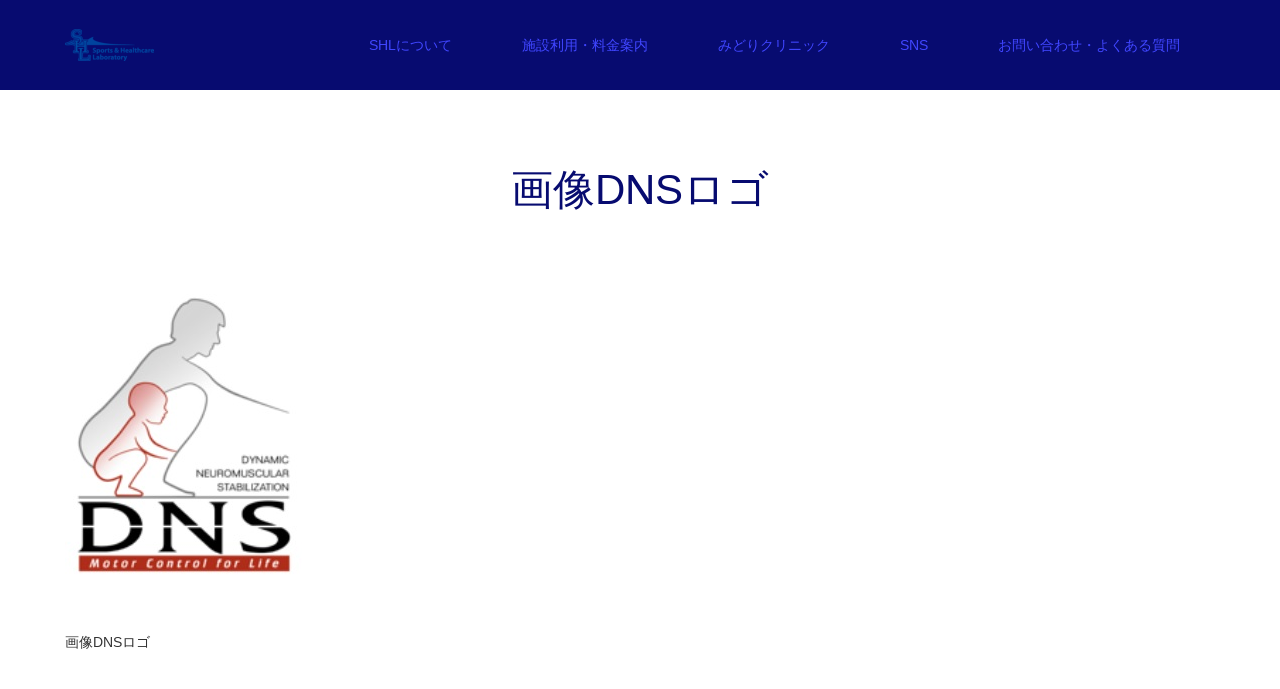

--- FILE ---
content_type: text/html; charset=UTF-8
request_url: https://sh-laboratory.com/%E3%83%91%E3%83%BC%E3%82%BD%E3%83%8A%E3%83%AB%E3%83%88%E3%83%AC%E3%83%BC%E3%83%8B%E3%83%B3%E3%82%B0/%E7%94%BB%E5%83%8Fdns%E3%83%AD%E3%82%B4/
body_size: 14636
content:
<!DOCTYPE html>
<html class="pc" dir="ltr" lang="ja" prefix="og: https://ogp.me/ns#">
<head prefix="og: http://ogp.me/ns# fb: http://ogp.me/ns/fb#">
<meta charset="UTF-8">
<!--[if IE]><meta http-equiv="X-UA-Compatible" content="IE=edge"><![endif]-->
<meta name="viewport" content="width=device-width">

<meta name="description" content="三重県津市のフィットネスジムといえばメディカルフィットネスSHL　みどりクリニックの併設施設で医学的なサポートも充実">
<meta property="og:type" content="article" />
<meta property="og:url" content="https://sh-laboratory.com/%E3%83%91%E3%83%BC%E3%82%BD%E3%83%8A%E3%83%AB%E3%83%88%E3%83%AC%E3%83%BC%E3%83%8B%E3%83%B3%E3%82%B0/%E7%94%BB%E5%83%8Fdns%E3%83%AD%E3%82%B4/">
<meta property="og:title" content="画像DNSロゴ" />
<meta property="og:description" content="三重県津市のフィットネスジムといえばメディカルフィットネスSHL　みどりクリニックの併設施設で医学的なサポートも充実" />
<meta property="og:site_name" content="三重県津市 フィットネスジム メディカルフィットネスSHL" />
<meta property="og:image" content='https://sh-laboratory.com/wp/wp-content/themes/source_tcd045/img/common/no_image_blog.gif'>
<meta property="og:image:secure_url" content="https://sh-laboratory.com/wp/wp-content/themes/source_tcd045/img/common/no_image_blog.gif" /> 
<meta property="og:image:width" content="450" /> 
<meta property="og:image:height" content="300" />
<meta property="fb:admins" content="487770527996377" />
<link rel="pingback" href="https://sh-laboratory.com/wp/xmlrpc.php">

		<!-- All in One SEO 4.7.6 - aioseo.com -->
		<title>画像DNSロゴ | 三重県津市 フィットネスジム メディカルフィットネスSHL</title>
	<meta name="robots" content="max-image-preview:large" />
	<link rel="canonical" href="https://sh-laboratory.com/%e3%83%91%e3%83%bc%e3%82%bd%e3%83%8a%e3%83%ab%e3%83%88%e3%83%ac%e3%83%bc%e3%83%8b%e3%83%b3%e3%82%b0/%e7%94%bb%e5%83%8fdns%e3%83%ad%e3%82%b4/" />
	<meta name="generator" content="All in One SEO (AIOSEO) 4.7.6" />
		<meta property="og:locale" content="ja_JP" />
		<meta property="og:site_name" content="三重県津市 フィットネスジム メディカルフィットネスSHL | 三重県津市のフィットネスジムといえばメディカルフィットネスSHL　みどりクリニックの併設施設で医学的なサポートも充実" />
		<meta property="og:type" content="article" />
		<meta property="og:title" content="画像DNSロゴ | 三重県津市 フィットネスジム メディカルフィットネスSHL" />
		<meta property="og:url" content="https://sh-laboratory.com/%e3%83%91%e3%83%bc%e3%82%bd%e3%83%8a%e3%83%ab%e3%83%88%e3%83%ac%e3%83%bc%e3%83%8b%e3%83%b3%e3%82%b0/%e7%94%bb%e5%83%8fdns%e3%83%ad%e3%82%b4/" />
		<meta property="article:published_time" content="2019-03-09T22:11:48+00:00" />
		<meta property="article:modified_time" content="2019-03-09T22:11:48+00:00" />
		<meta name="twitter:card" content="summary" />
		<meta name="twitter:title" content="画像DNSロゴ | 三重県津市 フィットネスジム メディカルフィットネスSHL" />
		<script type="application/ld+json" class="aioseo-schema">
			{"@context":"https:\/\/schema.org","@graph":[{"@type":"BreadcrumbList","@id":"https:\/\/sh-laboratory.com\/%e3%83%91%e3%83%bc%e3%82%bd%e3%83%8a%e3%83%ab%e3%83%88%e3%83%ac%e3%83%bc%e3%83%8b%e3%83%b3%e3%82%b0\/%e7%94%bb%e5%83%8fdns%e3%83%ad%e3%82%b4\/#breadcrumblist","itemListElement":[{"@type":"ListItem","@id":"https:\/\/sh-laboratory.com\/#listItem","position":1,"name":"\u5bb6","item":"https:\/\/sh-laboratory.com\/","nextItem":{"@type":"ListItem","@id":"https:\/\/sh-laboratory.com\/%e3%83%91%e3%83%bc%e3%82%bd%e3%83%8a%e3%83%ab%e3%83%88%e3%83%ac%e3%83%bc%e3%83%8b%e3%83%b3%e3%82%b0\/%e7%94%bb%e5%83%8fdns%e3%83%ad%e3%82%b4\/#listItem","name":"\u753b\u50cfDNS\u30ed\u30b4"}},{"@type":"ListItem","@id":"https:\/\/sh-laboratory.com\/%e3%83%91%e3%83%bc%e3%82%bd%e3%83%8a%e3%83%ab%e3%83%88%e3%83%ac%e3%83%bc%e3%83%8b%e3%83%b3%e3%82%b0\/%e7%94%bb%e5%83%8fdns%e3%83%ad%e3%82%b4\/#listItem","position":2,"name":"\u753b\u50cfDNS\u30ed\u30b4","previousItem":{"@type":"ListItem","@id":"https:\/\/sh-laboratory.com\/#listItem","name":"\u5bb6"}}]},{"@type":"ItemPage","@id":"https:\/\/sh-laboratory.com\/%e3%83%91%e3%83%bc%e3%82%bd%e3%83%8a%e3%83%ab%e3%83%88%e3%83%ac%e3%83%bc%e3%83%8b%e3%83%b3%e3%82%b0\/%e7%94%bb%e5%83%8fdns%e3%83%ad%e3%82%b4\/#itempage","url":"https:\/\/sh-laboratory.com\/%e3%83%91%e3%83%bc%e3%82%bd%e3%83%8a%e3%83%ab%e3%83%88%e3%83%ac%e3%83%bc%e3%83%8b%e3%83%b3%e3%82%b0\/%e7%94%bb%e5%83%8fdns%e3%83%ad%e3%82%b4\/","name":"\u753b\u50cfDNS\u30ed\u30b4 | \u4e09\u91cd\u770c\u6d25\u5e02 \u30d5\u30a3\u30c3\u30c8\u30cd\u30b9\u30b8\u30e0 \u30e1\u30c7\u30a3\u30ab\u30eb\u30d5\u30a3\u30c3\u30c8\u30cd\u30b9SHL","inLanguage":"ja","isPartOf":{"@id":"https:\/\/sh-laboratory.com\/#website"},"breadcrumb":{"@id":"https:\/\/sh-laboratory.com\/%e3%83%91%e3%83%bc%e3%82%bd%e3%83%8a%e3%83%ab%e3%83%88%e3%83%ac%e3%83%bc%e3%83%8b%e3%83%b3%e3%82%b0\/%e7%94%bb%e5%83%8fdns%e3%83%ad%e3%82%b4\/#breadcrumblist"},"author":{"@id":"https:\/\/sh-laboratory.com\/author\/setoguchi\/#author"},"creator":{"@id":"https:\/\/sh-laboratory.com\/author\/setoguchi\/#author"},"datePublished":"2019-03-10T07:11:48+09:00","dateModified":"2019-03-10T07:11:48+09:00"},{"@type":"Organization","@id":"https:\/\/sh-laboratory.com\/#organization","name":"\u4e09\u91cd\u770c\u6d25\u5e02 \u30d5\u30a3\u30c3\u30c8\u30cd\u30b9\u30b8\u30e0 \u30e1\u30c7\u30a3\u30ab\u30eb\u30d5\u30a3\u30c3\u30c8\u30cd\u30b9SHL","description":"\u4e09\u91cd\u770c\u6d25\u5e02\u306e\u30d5\u30a3\u30c3\u30c8\u30cd\u30b9\u30b8\u30e0\u3068\u3044\u3048\u3070\u30e1\u30c7\u30a3\u30ab\u30eb\u30d5\u30a3\u30c3\u30c8\u30cd\u30b9SHL\u3000\u307f\u3069\u308a\u30af\u30ea\u30cb\u30c3\u30af\u306e\u4f75\u8a2d\u65bd\u8a2d\u3067\u533b\u5b66\u7684\u306a\u30b5\u30dd\u30fc\u30c8\u3082\u5145\u5b9f","url":"https:\/\/sh-laboratory.com\/"},{"@type":"Person","@id":"https:\/\/sh-laboratory.com\/author\/setoguchi\/#author","url":"https:\/\/sh-laboratory.com\/author\/setoguchi\/","name":"setoguchi","image":{"@type":"ImageObject","@id":"https:\/\/sh-laboratory.com\/%e3%83%91%e3%83%bc%e3%82%bd%e3%83%8a%e3%83%ab%e3%83%88%e3%83%ac%e3%83%bc%e3%83%8b%e3%83%b3%e3%82%b0\/%e7%94%bb%e5%83%8fdns%e3%83%ad%e3%82%b4\/#authorImage","url":"https:\/\/secure.gravatar.com\/avatar\/35fd38745d93856334de6155b39ca04e?s=96&d=mm&r=g","width":96,"height":96,"caption":"setoguchi"}},{"@type":"WebSite","@id":"https:\/\/sh-laboratory.com\/#website","url":"https:\/\/sh-laboratory.com\/","name":"\u4e09\u91cd\u770c\u6d25\u5e02 \u30d5\u30a3\u30c3\u30c8\u30cd\u30b9\u30b8\u30e0 \u30e1\u30c7\u30a3\u30ab\u30eb\u30d5\u30a3\u30c3\u30c8\u30cd\u30b9SHL","description":"\u4e09\u91cd\u770c\u6d25\u5e02\u306e\u30d5\u30a3\u30c3\u30c8\u30cd\u30b9\u30b8\u30e0\u3068\u3044\u3048\u3070\u30e1\u30c7\u30a3\u30ab\u30eb\u30d5\u30a3\u30c3\u30c8\u30cd\u30b9SHL\u3000\u307f\u3069\u308a\u30af\u30ea\u30cb\u30c3\u30af\u306e\u4f75\u8a2d\u65bd\u8a2d\u3067\u533b\u5b66\u7684\u306a\u30b5\u30dd\u30fc\u30c8\u3082\u5145\u5b9f","inLanguage":"ja","publisher":{"@id":"https:\/\/sh-laboratory.com\/#organization"}}]}
		</script>
		<!-- All in One SEO -->

<link rel="alternate" type="application/rss+xml" title="三重県津市 フィットネスジム メディカルフィットネスSHL &raquo; フィード" href="https://sh-laboratory.com/feed/" />
<link rel="alternate" type="application/rss+xml" title="三重県津市 フィットネスジム メディカルフィットネスSHL &raquo; コメントフィード" href="https://sh-laboratory.com/comments/feed/" />
<link rel="alternate" type="application/rss+xml" title="三重県津市 フィットネスジム メディカルフィットネスSHL &raquo; 画像DNSロゴ のコメントのフィード" href="https://sh-laboratory.com/%e3%83%91%e3%83%bc%e3%82%bd%e3%83%8a%e3%83%ab%e3%83%88%e3%83%ac%e3%83%bc%e3%83%8b%e3%83%b3%e3%82%b0/%e7%94%bb%e5%83%8fdns%e3%83%ad%e3%82%b4/feed/" />
		<!-- This site uses the Google Analytics by MonsterInsights plugin v7.17.0 - Using Analytics tracking - https://www.monsterinsights.com/ -->
							<script src="//www.googletagmanager.com/gtag/js?id=UA-158734038-1"  type="text/javascript" data-cfasync="false"></script>
			<script type="text/javascript" data-cfasync="false">
				var mi_version = '7.17.0';
				var mi_track_user = true;
				var mi_no_track_reason = '';
				
								var disableStr = 'ga-disable-UA-158734038-1';

				/* Function to detect opted out users */
				function __gtagTrackerIsOptedOut() {
					return document.cookie.indexOf( disableStr + '=true' ) > - 1;
				}

				/* Disable tracking if the opt-out cookie exists. */
				if ( __gtagTrackerIsOptedOut() ) {
					window[disableStr] = true;
				}

				/* Opt-out function */
				function __gtagTrackerOptout() {
					document.cookie = disableStr + '=true; expires=Thu, 31 Dec 2099 23:59:59 UTC; path=/';
					window[disableStr] = true;
				}

				if ( 'undefined' === typeof gaOptout ) {
					function gaOptout() {
						__gtagTrackerOptout();
					}
				}
								window.dataLayer = window.dataLayer || [];
				if ( mi_track_user ) {
					function __gtagTracker() {dataLayer.push( arguments );}
					__gtagTracker( 'js', new Date() );
					__gtagTracker( 'set', {
						'developer_id.dZGIzZG' : true,
						                    });
					__gtagTracker( 'config', 'UA-158734038-1', {
						forceSSL:true,link_attribution:true,					} );
										window.gtag = __gtagTracker;										(
						function () {
							/* https://developers.google.com/analytics/devguides/collection/analyticsjs/ */
							/* ga and __gaTracker compatibility shim. */
							var noopfn = function () {
								return null;
							};
							var newtracker = function () {
								return new Tracker();
							};
							var Tracker = function () {
								return null;
							};
							var p = Tracker.prototype;
							p.get = noopfn;
							p.set = noopfn;
							p.send = function (){
								var args = Array.prototype.slice.call(arguments);
								args.unshift( 'send' );
								__gaTracker.apply(null, args);
							};
							var __gaTracker = function () {
								var len = arguments.length;
								if ( len === 0 ) {
									return;
								}
								var f = arguments[len - 1];
								if ( typeof f !== 'object' || f === null || typeof f.hitCallback !== 'function' ) {
									if ( 'send' === arguments[0] ) {
										var hitConverted, hitObject = false, action;
										if ( 'event' === arguments[1] ) {
											if ( 'undefined' !== typeof arguments[3] ) {
												hitObject = {
													'eventAction': arguments[3],
													'eventCategory': arguments[2],
													'eventLabel': arguments[4],
													'value': arguments[5] ? arguments[5] : 1,
												}
											}
										}
										if ( typeof arguments[2] === 'object' ) {
											hitObject = arguments[2];
										}
										if ( typeof arguments[5] === 'object' ) {
											Object.assign( hitObject, arguments[5] );
										}
										if ( 'undefined' !== typeof (
											arguments[1].hitType
										) ) {
											hitObject = arguments[1];
										}
										if ( hitObject ) {
											action = 'timing' === arguments[1].hitType ? 'timing_complete' : hitObject.eventAction;
											hitConverted = mapArgs( hitObject );
											__gtagTracker( 'event', action, hitConverted );
										}
									}
									return;
								}

								function mapArgs( args ) {
									var gaKey, hit = {};
									var gaMap = {
										'eventCategory': 'event_category',
										'eventAction': 'event_action',
										'eventLabel': 'event_label',
										'eventValue': 'event_value',
										'nonInteraction': 'non_interaction',
										'timingCategory': 'event_category',
										'timingVar': 'name',
										'timingValue': 'value',
										'timingLabel': 'event_label',
									};
									for ( gaKey in gaMap ) {
										if ( 'undefined' !== typeof args[gaKey] ) {
											hit[gaMap[gaKey]] = args[gaKey];
										}
									}
									return hit;
								}

								try {
									f.hitCallback();
								} catch ( ex ) {
								}
							};
							__gaTracker.create = newtracker;
							__gaTracker.getByName = newtracker;
							__gaTracker.getAll = function () {
								return [];
							};
							__gaTracker.remove = noopfn;
							__gaTracker.loaded = true;
							window['__gaTracker'] = __gaTracker;
						}
					)();
									} else {
										console.log( "" );
					( function () {
							function __gtagTracker() {
								return null;
							}
							window['__gtagTracker'] = __gtagTracker;
							window['gtag'] = __gtagTracker;
					} )();
									}
			</script>
				<!-- / Google Analytics by MonsterInsights -->
		<script type="text/javascript">
/* <![CDATA[ */
window._wpemojiSettings = {"baseUrl":"https:\/\/s.w.org\/images\/core\/emoji\/14.0.0\/72x72\/","ext":".png","svgUrl":"https:\/\/s.w.org\/images\/core\/emoji\/14.0.0\/svg\/","svgExt":".svg","source":{"concatemoji":"https:\/\/sh-laboratory.com\/wp\/wp-includes\/js\/wp-emoji-release.min.js?ver=6.4.7"}};
/*! This file is auto-generated */
!function(i,n){var o,s,e;function c(e){try{var t={supportTests:e,timestamp:(new Date).valueOf()};sessionStorage.setItem(o,JSON.stringify(t))}catch(e){}}function p(e,t,n){e.clearRect(0,0,e.canvas.width,e.canvas.height),e.fillText(t,0,0);var t=new Uint32Array(e.getImageData(0,0,e.canvas.width,e.canvas.height).data),r=(e.clearRect(0,0,e.canvas.width,e.canvas.height),e.fillText(n,0,0),new Uint32Array(e.getImageData(0,0,e.canvas.width,e.canvas.height).data));return t.every(function(e,t){return e===r[t]})}function u(e,t,n){switch(t){case"flag":return n(e,"\ud83c\udff3\ufe0f\u200d\u26a7\ufe0f","\ud83c\udff3\ufe0f\u200b\u26a7\ufe0f")?!1:!n(e,"\ud83c\uddfa\ud83c\uddf3","\ud83c\uddfa\u200b\ud83c\uddf3")&&!n(e,"\ud83c\udff4\udb40\udc67\udb40\udc62\udb40\udc65\udb40\udc6e\udb40\udc67\udb40\udc7f","\ud83c\udff4\u200b\udb40\udc67\u200b\udb40\udc62\u200b\udb40\udc65\u200b\udb40\udc6e\u200b\udb40\udc67\u200b\udb40\udc7f");case"emoji":return!n(e,"\ud83e\udef1\ud83c\udffb\u200d\ud83e\udef2\ud83c\udfff","\ud83e\udef1\ud83c\udffb\u200b\ud83e\udef2\ud83c\udfff")}return!1}function f(e,t,n){var r="undefined"!=typeof WorkerGlobalScope&&self instanceof WorkerGlobalScope?new OffscreenCanvas(300,150):i.createElement("canvas"),a=r.getContext("2d",{willReadFrequently:!0}),o=(a.textBaseline="top",a.font="600 32px Arial",{});return e.forEach(function(e){o[e]=t(a,e,n)}),o}function t(e){var t=i.createElement("script");t.src=e,t.defer=!0,i.head.appendChild(t)}"undefined"!=typeof Promise&&(o="wpEmojiSettingsSupports",s=["flag","emoji"],n.supports={everything:!0,everythingExceptFlag:!0},e=new Promise(function(e){i.addEventListener("DOMContentLoaded",e,{once:!0})}),new Promise(function(t){var n=function(){try{var e=JSON.parse(sessionStorage.getItem(o));if("object"==typeof e&&"number"==typeof e.timestamp&&(new Date).valueOf()<e.timestamp+604800&&"object"==typeof e.supportTests)return e.supportTests}catch(e){}return null}();if(!n){if("undefined"!=typeof Worker&&"undefined"!=typeof OffscreenCanvas&&"undefined"!=typeof URL&&URL.createObjectURL&&"undefined"!=typeof Blob)try{var e="postMessage("+f.toString()+"("+[JSON.stringify(s),u.toString(),p.toString()].join(",")+"));",r=new Blob([e],{type:"text/javascript"}),a=new Worker(URL.createObjectURL(r),{name:"wpTestEmojiSupports"});return void(a.onmessage=function(e){c(n=e.data),a.terminate(),t(n)})}catch(e){}c(n=f(s,u,p))}t(n)}).then(function(e){for(var t in e)n.supports[t]=e[t],n.supports.everything=n.supports.everything&&n.supports[t],"flag"!==t&&(n.supports.everythingExceptFlag=n.supports.everythingExceptFlag&&n.supports[t]);n.supports.everythingExceptFlag=n.supports.everythingExceptFlag&&!n.supports.flag,n.DOMReady=!1,n.readyCallback=function(){n.DOMReady=!0}}).then(function(){return e}).then(function(){var e;n.supports.everything||(n.readyCallback(),(e=n.source||{}).concatemoji?t(e.concatemoji):e.wpemoji&&e.twemoji&&(t(e.twemoji),t(e.wpemoji)))}))}((window,document),window._wpemojiSettings);
/* ]]> */
</script>
<link rel='stylesheet' id='twb-open-sans-css' href='https://fonts.googleapis.com/css?family=Open+Sans%3A300%2C400%2C500%2C600%2C700%2C800&#038;display=swap&#038;ver=6.4.7' type='text/css' media='all' />
<link rel='stylesheet' id='twb-global-css' href='https://sh-laboratory.com/wp/wp-content/plugins/wd-instagram-feed/booster/assets/css/global.css?ver=1.0.0' type='text/css' media='all' />
<link rel='stylesheet' id='style-css' href='https://sh-laboratory.com/wp/wp-content/themes/source_tcd045/style.css?ver=1.4.1' type='text/css' media='all' />
<link rel='stylesheet' id='sbi_styles-css' href='https://sh-laboratory.com/wp/wp-content/plugins/instagram-feed/css/sbi-styles.min.css?ver=6.6.1' type='text/css' media='all' />
<style id='wp-emoji-styles-inline-css' type='text/css'>

	img.wp-smiley, img.emoji {
		display: inline !important;
		border: none !important;
		box-shadow: none !important;
		height: 1em !important;
		width: 1em !important;
		margin: 0 0.07em !important;
		vertical-align: -0.1em !important;
		background: none !important;
		padding: 0 !important;
	}
</style>
<link rel='stylesheet' id='wp-block-library-css' href='https://sh-laboratory.com/wp/wp-includes/css/dist/block-library/style.min.css?ver=6.4.7' type='text/css' media='all' />
<style id='pdfemb-pdf-embedder-viewer-style-inline-css' type='text/css'>
.wp-block-pdfemb-pdf-embedder-viewer{max-width:none}

</style>
<style id='classic-theme-styles-inline-css' type='text/css'>
/*! This file is auto-generated */
.wp-block-button__link{color:#fff;background-color:#32373c;border-radius:9999px;box-shadow:none;text-decoration:none;padding:calc(.667em + 2px) calc(1.333em + 2px);font-size:1.125em}.wp-block-file__button{background:#32373c;color:#fff;text-decoration:none}
</style>
<style id='global-styles-inline-css' type='text/css'>
body{--wp--preset--color--black: #000000;--wp--preset--color--cyan-bluish-gray: #abb8c3;--wp--preset--color--white: #ffffff;--wp--preset--color--pale-pink: #f78da7;--wp--preset--color--vivid-red: #cf2e2e;--wp--preset--color--luminous-vivid-orange: #ff6900;--wp--preset--color--luminous-vivid-amber: #fcb900;--wp--preset--color--light-green-cyan: #7bdcb5;--wp--preset--color--vivid-green-cyan: #00d084;--wp--preset--color--pale-cyan-blue: #8ed1fc;--wp--preset--color--vivid-cyan-blue: #0693e3;--wp--preset--color--vivid-purple: #9b51e0;--wp--preset--gradient--vivid-cyan-blue-to-vivid-purple: linear-gradient(135deg,rgba(6,147,227,1) 0%,rgb(155,81,224) 100%);--wp--preset--gradient--light-green-cyan-to-vivid-green-cyan: linear-gradient(135deg,rgb(122,220,180) 0%,rgb(0,208,130) 100%);--wp--preset--gradient--luminous-vivid-amber-to-luminous-vivid-orange: linear-gradient(135deg,rgba(252,185,0,1) 0%,rgba(255,105,0,1) 100%);--wp--preset--gradient--luminous-vivid-orange-to-vivid-red: linear-gradient(135deg,rgba(255,105,0,1) 0%,rgb(207,46,46) 100%);--wp--preset--gradient--very-light-gray-to-cyan-bluish-gray: linear-gradient(135deg,rgb(238,238,238) 0%,rgb(169,184,195) 100%);--wp--preset--gradient--cool-to-warm-spectrum: linear-gradient(135deg,rgb(74,234,220) 0%,rgb(151,120,209) 20%,rgb(207,42,186) 40%,rgb(238,44,130) 60%,rgb(251,105,98) 80%,rgb(254,248,76) 100%);--wp--preset--gradient--blush-light-purple: linear-gradient(135deg,rgb(255,206,236) 0%,rgb(152,150,240) 100%);--wp--preset--gradient--blush-bordeaux: linear-gradient(135deg,rgb(254,205,165) 0%,rgb(254,45,45) 50%,rgb(107,0,62) 100%);--wp--preset--gradient--luminous-dusk: linear-gradient(135deg,rgb(255,203,112) 0%,rgb(199,81,192) 50%,rgb(65,88,208) 100%);--wp--preset--gradient--pale-ocean: linear-gradient(135deg,rgb(255,245,203) 0%,rgb(182,227,212) 50%,rgb(51,167,181) 100%);--wp--preset--gradient--electric-grass: linear-gradient(135deg,rgb(202,248,128) 0%,rgb(113,206,126) 100%);--wp--preset--gradient--midnight: linear-gradient(135deg,rgb(2,3,129) 0%,rgb(40,116,252) 100%);--wp--preset--font-size--small: 13px;--wp--preset--font-size--medium: 20px;--wp--preset--font-size--large: 36px;--wp--preset--font-size--x-large: 42px;--wp--preset--spacing--20: 0.44rem;--wp--preset--spacing--30: 0.67rem;--wp--preset--spacing--40: 1rem;--wp--preset--spacing--50: 1.5rem;--wp--preset--spacing--60: 2.25rem;--wp--preset--spacing--70: 3.38rem;--wp--preset--spacing--80: 5.06rem;--wp--preset--shadow--natural: 6px 6px 9px rgba(0, 0, 0, 0.2);--wp--preset--shadow--deep: 12px 12px 50px rgba(0, 0, 0, 0.4);--wp--preset--shadow--sharp: 6px 6px 0px rgba(0, 0, 0, 0.2);--wp--preset--shadow--outlined: 6px 6px 0px -3px rgba(255, 255, 255, 1), 6px 6px rgba(0, 0, 0, 1);--wp--preset--shadow--crisp: 6px 6px 0px rgba(0, 0, 0, 1);}:where(.is-layout-flex){gap: 0.5em;}:where(.is-layout-grid){gap: 0.5em;}body .is-layout-flow > .alignleft{float: left;margin-inline-start: 0;margin-inline-end: 2em;}body .is-layout-flow > .alignright{float: right;margin-inline-start: 2em;margin-inline-end: 0;}body .is-layout-flow > .aligncenter{margin-left: auto !important;margin-right: auto !important;}body .is-layout-constrained > .alignleft{float: left;margin-inline-start: 0;margin-inline-end: 2em;}body .is-layout-constrained > .alignright{float: right;margin-inline-start: 2em;margin-inline-end: 0;}body .is-layout-constrained > .aligncenter{margin-left: auto !important;margin-right: auto !important;}body .is-layout-constrained > :where(:not(.alignleft):not(.alignright):not(.alignfull)){max-width: var(--wp--style--global--content-size);margin-left: auto !important;margin-right: auto !important;}body .is-layout-constrained > .alignwide{max-width: var(--wp--style--global--wide-size);}body .is-layout-flex{display: flex;}body .is-layout-flex{flex-wrap: wrap;align-items: center;}body .is-layout-flex > *{margin: 0;}body .is-layout-grid{display: grid;}body .is-layout-grid > *{margin: 0;}:where(.wp-block-columns.is-layout-flex){gap: 2em;}:where(.wp-block-columns.is-layout-grid){gap: 2em;}:where(.wp-block-post-template.is-layout-flex){gap: 1.25em;}:where(.wp-block-post-template.is-layout-grid){gap: 1.25em;}.has-black-color{color: var(--wp--preset--color--black) !important;}.has-cyan-bluish-gray-color{color: var(--wp--preset--color--cyan-bluish-gray) !important;}.has-white-color{color: var(--wp--preset--color--white) !important;}.has-pale-pink-color{color: var(--wp--preset--color--pale-pink) !important;}.has-vivid-red-color{color: var(--wp--preset--color--vivid-red) !important;}.has-luminous-vivid-orange-color{color: var(--wp--preset--color--luminous-vivid-orange) !important;}.has-luminous-vivid-amber-color{color: var(--wp--preset--color--luminous-vivid-amber) !important;}.has-light-green-cyan-color{color: var(--wp--preset--color--light-green-cyan) !important;}.has-vivid-green-cyan-color{color: var(--wp--preset--color--vivid-green-cyan) !important;}.has-pale-cyan-blue-color{color: var(--wp--preset--color--pale-cyan-blue) !important;}.has-vivid-cyan-blue-color{color: var(--wp--preset--color--vivid-cyan-blue) !important;}.has-vivid-purple-color{color: var(--wp--preset--color--vivid-purple) !important;}.has-black-background-color{background-color: var(--wp--preset--color--black) !important;}.has-cyan-bluish-gray-background-color{background-color: var(--wp--preset--color--cyan-bluish-gray) !important;}.has-white-background-color{background-color: var(--wp--preset--color--white) !important;}.has-pale-pink-background-color{background-color: var(--wp--preset--color--pale-pink) !important;}.has-vivid-red-background-color{background-color: var(--wp--preset--color--vivid-red) !important;}.has-luminous-vivid-orange-background-color{background-color: var(--wp--preset--color--luminous-vivid-orange) !important;}.has-luminous-vivid-amber-background-color{background-color: var(--wp--preset--color--luminous-vivid-amber) !important;}.has-light-green-cyan-background-color{background-color: var(--wp--preset--color--light-green-cyan) !important;}.has-vivid-green-cyan-background-color{background-color: var(--wp--preset--color--vivid-green-cyan) !important;}.has-pale-cyan-blue-background-color{background-color: var(--wp--preset--color--pale-cyan-blue) !important;}.has-vivid-cyan-blue-background-color{background-color: var(--wp--preset--color--vivid-cyan-blue) !important;}.has-vivid-purple-background-color{background-color: var(--wp--preset--color--vivid-purple) !important;}.has-black-border-color{border-color: var(--wp--preset--color--black) !important;}.has-cyan-bluish-gray-border-color{border-color: var(--wp--preset--color--cyan-bluish-gray) !important;}.has-white-border-color{border-color: var(--wp--preset--color--white) !important;}.has-pale-pink-border-color{border-color: var(--wp--preset--color--pale-pink) !important;}.has-vivid-red-border-color{border-color: var(--wp--preset--color--vivid-red) !important;}.has-luminous-vivid-orange-border-color{border-color: var(--wp--preset--color--luminous-vivid-orange) !important;}.has-luminous-vivid-amber-border-color{border-color: var(--wp--preset--color--luminous-vivid-amber) !important;}.has-light-green-cyan-border-color{border-color: var(--wp--preset--color--light-green-cyan) !important;}.has-vivid-green-cyan-border-color{border-color: var(--wp--preset--color--vivid-green-cyan) !important;}.has-pale-cyan-blue-border-color{border-color: var(--wp--preset--color--pale-cyan-blue) !important;}.has-vivid-cyan-blue-border-color{border-color: var(--wp--preset--color--vivid-cyan-blue) !important;}.has-vivid-purple-border-color{border-color: var(--wp--preset--color--vivid-purple) !important;}.has-vivid-cyan-blue-to-vivid-purple-gradient-background{background: var(--wp--preset--gradient--vivid-cyan-blue-to-vivid-purple) !important;}.has-light-green-cyan-to-vivid-green-cyan-gradient-background{background: var(--wp--preset--gradient--light-green-cyan-to-vivid-green-cyan) !important;}.has-luminous-vivid-amber-to-luminous-vivid-orange-gradient-background{background: var(--wp--preset--gradient--luminous-vivid-amber-to-luminous-vivid-orange) !important;}.has-luminous-vivid-orange-to-vivid-red-gradient-background{background: var(--wp--preset--gradient--luminous-vivid-orange-to-vivid-red) !important;}.has-very-light-gray-to-cyan-bluish-gray-gradient-background{background: var(--wp--preset--gradient--very-light-gray-to-cyan-bluish-gray) !important;}.has-cool-to-warm-spectrum-gradient-background{background: var(--wp--preset--gradient--cool-to-warm-spectrum) !important;}.has-blush-light-purple-gradient-background{background: var(--wp--preset--gradient--blush-light-purple) !important;}.has-blush-bordeaux-gradient-background{background: var(--wp--preset--gradient--blush-bordeaux) !important;}.has-luminous-dusk-gradient-background{background: var(--wp--preset--gradient--luminous-dusk) !important;}.has-pale-ocean-gradient-background{background: var(--wp--preset--gradient--pale-ocean) !important;}.has-electric-grass-gradient-background{background: var(--wp--preset--gradient--electric-grass) !important;}.has-midnight-gradient-background{background: var(--wp--preset--gradient--midnight) !important;}.has-small-font-size{font-size: var(--wp--preset--font-size--small) !important;}.has-medium-font-size{font-size: var(--wp--preset--font-size--medium) !important;}.has-large-font-size{font-size: var(--wp--preset--font-size--large) !important;}.has-x-large-font-size{font-size: var(--wp--preset--font-size--x-large) !important;}
.wp-block-navigation a:where(:not(.wp-element-button)){color: inherit;}
:where(.wp-block-post-template.is-layout-flex){gap: 1.25em;}:where(.wp-block-post-template.is-layout-grid){gap: 1.25em;}
:where(.wp-block-columns.is-layout-flex){gap: 2em;}:where(.wp-block-columns.is-layout-grid){gap: 2em;}
.wp-block-pullquote{font-size: 1.5em;line-height: 1.6;}
</style>
<link rel='stylesheet' id='contact-form-7-css' href='https://sh-laboratory.com/wp/wp-content/plugins/contact-form-7/includes/css/styles.css?ver=5.4' type='text/css' media='all' />
<link rel='stylesheet' id='wp-faq-public-style-css' href='https://sh-laboratory.com/wp/wp-content/plugins/sp-faq/assets/css/wp-faq-public.css?ver=3.9.3' type='text/css' media='all' />
<link rel='stylesheet' id='wp-show-posts-css' href='https://sh-laboratory.com/wp/wp-content/plugins/wp-show-posts/css/wp-show-posts-min.css?ver=1.1.6' type='text/css' media='all' />
<script type="text/javascript" src="https://sh-laboratory.com/wp/wp-includes/js/jquery/jquery.min.js?ver=3.7.1" id="jquery-core-js"></script>
<script type="text/javascript" src="https://sh-laboratory.com/wp/wp-includes/js/jquery/jquery-migrate.min.js?ver=3.4.1" id="jquery-migrate-js"></script>
<script type="text/javascript" src="https://sh-laboratory.com/wp/wp-content/plugins/wd-instagram-feed/booster/assets/js/circle-progress.js?ver=1.2.2" id="twb-circle-js"></script>
<script type="text/javascript" id="twb-global-js-extra">
/* <![CDATA[ */
var twb = {"nonce":"6a446bfe45","ajax_url":"https:\/\/sh-laboratory.com\/wp\/wp-admin\/admin-ajax.php","plugin_url":"https:\/\/sh-laboratory.com\/wp\/wp-content\/plugins\/wd-instagram-feed\/booster","href":"https:\/\/sh-laboratory.com\/wp\/wp-admin\/admin.php?page=twb_instagram-feed"};
var twb = {"nonce":"6a446bfe45","ajax_url":"https:\/\/sh-laboratory.com\/wp\/wp-admin\/admin-ajax.php","plugin_url":"https:\/\/sh-laboratory.com\/wp\/wp-content\/plugins\/wd-instagram-feed\/booster","href":"https:\/\/sh-laboratory.com\/wp\/wp-admin\/admin.php?page=twb_instagram-feed"};
/* ]]> */
</script>
<script type="text/javascript" src="https://sh-laboratory.com/wp/wp-content/plugins/wd-instagram-feed/booster/assets/js/global.js?ver=1.0.0" id="twb-global-js"></script>
<script type="text/javascript" id="monsterinsights-frontend-script-js-extra">
/* <![CDATA[ */
var monsterinsights_frontend = {"js_events_tracking":"true","download_extensions":"doc,pdf,ppt,zip,xls,docx,pptx,xlsx","inbound_paths":"[{\"path\":\"\\\/go\\\/\",\"label\":\"affiliate\"},{\"path\":\"\\\/recommend\\\/\",\"label\":\"affiliate\"}]","home_url":"https:\/\/sh-laboratory.com","hash_tracking":"false","ua":"UA-158734038-1"};
/* ]]> */
</script>
<script type="text/javascript" src="https://sh-laboratory.com/wp/wp-content/plugins/google-analytics-for-wordpress/assets/js/frontend-gtag.min.js?ver=7.17.0" id="monsterinsights-frontend-script-js"></script>
<link rel="https://api.w.org/" href="https://sh-laboratory.com/wp-json/" /><link rel="alternate" type="application/json" href="https://sh-laboratory.com/wp-json/wp/v2/media/273" /><link rel='shortlink' href='https://sh-laboratory.com/?p=273' />
<link rel="alternate" type="application/json+oembed" href="https://sh-laboratory.com/wp-json/oembed/1.0/embed?url=https%3A%2F%2Fsh-laboratory.com%2F%25e3%2583%2591%25e3%2583%25bc%25e3%2582%25bd%25e3%2583%258a%25e3%2583%25ab%25e3%2583%2588%25e3%2583%25ac%25e3%2583%25bc%25e3%2583%258b%25e3%2583%25b3%25e3%2582%25b0%2F%25e7%2594%25bb%25e5%2583%258fdns%25e3%2583%25ad%25e3%2582%25b4%2F" />
<link rel="alternate" type="text/xml+oembed" href="https://sh-laboratory.com/wp-json/oembed/1.0/embed?url=https%3A%2F%2Fsh-laboratory.com%2F%25e3%2583%2591%25e3%2583%25bc%25e3%2582%25bd%25e3%2583%258a%25e3%2583%25ab%25e3%2583%2588%25e3%2583%25ac%25e3%2583%25bc%25e3%2583%258b%25e3%2583%25b3%25e3%2582%25b0%2F%25e7%2594%25bb%25e5%2583%258fdns%25e3%2583%25ad%25e3%2582%25b4%2F&#038;format=xml" />

<link rel="stylesheet" href="https://sh-laboratory.com/wp/wp-content/themes/source_tcd045/css/design-plus.css?ver=1.4.1">
<link rel="stylesheet" href="https://sh-laboratory.com/wp/wp-content/themes/source_tcd045/css/sns-botton.css?ver=1.4.1">
<link rel="stylesheet" media="screen" href="https://sh-laboratory.com/wp/wp-content/themes/source_tcd045/css/responsive.css?ver=1.4.1">
<link rel="stylesheet" media="screen" href="https://sh-laboratory.com/wp/wp-content/themes/source_tcd045/css/footer-bar.css?ver=1.4.1">

<script src="https://sh-laboratory.com/wp/wp-content/themes/source_tcd045/js/jquery.easing.1.3.js?ver=1.4.1"></script>
<script src="https://sh-laboratory.com/wp/wp-content/themes/source_tcd045/js/jscript.js?ver=1.4.1"></script>
<script src="https://sh-laboratory.com/wp/wp-content/themes/source_tcd045/js/footer-bar.js?ver=1.4.1"></script>
<script src="https://sh-laboratory.com/wp/wp-content/themes/source_tcd045/js/comment.js?ver=1.4.1"></script>
<script src="https://sh-laboratory.com/wp/wp-content/themes/source_tcd045/js/header_fix.js?ver=1.4.1"></script>

<style type="text/css">

body, input, textarea { font-family: Arial, "ヒラギノ角ゴ ProN W3", "Hiragino Kaku Gothic ProN", "メイリオ", Meiryo, sans-serif; }

.rich_font { font-family: Arial, "ヒラギノ角ゴ ProN W3", "Hiragino Kaku Gothic ProN", "メイリオ", Meiryo, sans-serif; font-weight: normal; }



body { font-size:14px; }



#post_title { font-size:32px; }
.post_content { font-size:14px; }

#related_post li a.image, .styled_post_list1 .image, .work_list_widget .image, .work_list .box .image, .blog_list .box .image {
  overflow: hidden;
}
#related_post li a.image img, .styled_post_list1 .image img, .work_list_widget .image img, .work_list .box .image img, .blog_list .box .image img {
  -webkit-backface-visibility: hidden; backface-visibility: hidden;
  width:-webkit-calc(100% + 30px); width:-moz-calc(100% + 30px); width:calc(100% + 30px); height:auto;
  -webkit-transform: translate3d(-15px, 0, 0); -webkit-transition-property: opacity, translate3d; -webkit-transition: 0.5s; -moz-transform: translate3d(-15px, 0, 0); -moz-transition-property: opacity, translate3d; -moz-transition: 0.5s; -ms-transform: translate3d(-15px, 0, 0); -ms-transition-property: opacity, translate3d; -ms-transition: 0.5s; -o-transform: translate3d(-15px, 0, 0); -o-transition-property: opacity, translate3d; -o-transition: 0.5s; transform: translate3d(-15px, 0, 0); transition-property: opacity, translate3d; transition: 0.5s;
}
#related_post li a.image:hover img, .styled_post_list1 .image:hover img, .work_list_widget .image:hover img, .work_list .box .image:hover img, .blog_list .box .image:hover img {
  opacity:0.5;
    -webkit-transform: translate3d(0, 0, 0); -moz-transform: translate3d(0, 0, 0); -ms-transform: translate3d(0, 0, 0); -o-transform: translate3d(0, 0, 0); transform: translate3d(0, 0, 0);
  }
.index_archive_link, #work_navigation a, .page_navi p.back a
  { background-color:#E3E3E3; }

#header, .pc #global_menu ul ul a, #footer_bottom, .mobile #copyright, .mobile .home #header
  { background-color:#070B70; }

.header_fix #header, .pc .header_fix #global_menu ul ul a, .mobile .header_fix #header
  { background-color:rgba(7,11,112,1.0); }

#header a, mobile a.menu_button:before
  { color:#4046FF; }

#footer_top, #footer_top a, #footer_bottom, #footer_bottom a
  { color:#FFFFFF; }

.pc #global_menu ul ul li.menu-item-has-children > a:before
  { border-color:transparent transparent transparent #4046FF; }

.pc #global_menu ul ul a:hover
  { color:#fff; }

.pc #global_menu ul ul li.menu-item-has-children > a:hover:before
  { border-color:transparent transparent transparent #fff; }

#post_title, #page_header .headline, #work_category_list .current_category .name, #work_footer_data .link, .blog_list .box .title a:hover, #footer_menu a:hover, #related_post li .title a:hover, .side_widget .styled_post_list1 .title:hover, .pc .home #global_menu li.current-menu-item > a, .pc .home #global_menu > ul > li > a:hover
  { color:#070B70; }

a:hover, .pc #header .logo a:hover, #comment_header ul li a:hover, .pc #global_menu > ul > li.active > a, .pc #global_menu li.current-menu-item > a, .pc #global_menu > ul > li > a:hover, #header_logo .logo a:hover, #bread_crumb li.home a:hover:before, #bread_crumb li a:hover, .color_headline, #footer_bottom a:hover, .pc .home.header_fix #global_menu li.current-menu-item > a, .pc .home.header_fix #global_menu > ul > li > a:hover
  { color:#416CFA; }

#return_top a:hover, .next_page_link a:hover, .collapse_category_list li a:hover .count, .slick-arrow:hover, .page_navi a:hover, .page_navi p.back a:hover,
  #wp-calendar td a:hover, #wp-calendar #prev a:hover, #wp-calendar #next a:hover, .widget_search #search-btn input:hover, .widget_search #searchsubmit:hover, .side_widget.google_search #searchsubmit:hover,
    #submit_comment:hover, #comment_header ul li a:hover, #comment_header ul li.comment_switch_active a, #comment_header #comment_closed p, #post_pagination a:hover,
      #header_slider .slick-dots button:hover::before, #header_slider .slick-dots .slick-active button::before,
        .work_list .box .title a:hover, #work_navigation a:hover, #work_side_content a:hover, #work_button a:hover, #blog_list .category a:hover, #post_meta_top .category a:hover, .box_list .link_button:hover
          { background-color:#070B70 !important; }

#footer_top, .pc #global_menu ul ul a:hover, .news_list .category a:hover, .work_list .category a:hover, .blog_list .category a:hover, #related_post .headline, #comment_headline, .side_headline,
  .mobile a.menu_button:hover, .mobile #global_menu li a:hover, .index_archive_link:hover, .mobile #footer_social_link
    { background-color:#416CFA !important; }

#comment_textarea textarea:focus, #guest_info input:focus, #comment_header ul li a:hover, #comment_header ul li.comment_switch_active a, #comment_header #comment_closed p, .page_navi a:hover, .page_navi p.back a:hover
  { border-color:#070B70; }

#comment_header ul li.comment_switch_active a:after, #comment_header #comment_closed p:after
  { border-color:#070B70 transparent transparent transparent; }

.collapse_category_list li a:before
  { border-color: transparent transparent transparent #416CFA; }

@media screen and (min-width:600px) {
  #header_slider_nav .slick-current .label { background-color:#070B70 !important; }
}

.post_content a, .post_content a:hover { color:#D90000; }

#footer_image .button { background-color:#FFFFFF; color:#FAFAFA; }
#footer_image .button:hover { background-color:#FFFFFF; color:#FFFFFF; }
#site_loader_spinner { border:4px solid rgba(7,11,112,0.2); border-top-color:#070B70; }

/* Footer bar */



</style>


<style type="text/css"></style><link rel="icon" href="https://sh-laboratory.com/wp/wp-content/uploads/2020/03/cropped-SHLロゴ透明hp）-32x32.png" sizes="32x32" />
<link rel="icon" href="https://sh-laboratory.com/wp/wp-content/uploads/2020/03/cropped-SHLロゴ透明hp）-192x192.png" sizes="192x192" />
<link rel="apple-touch-icon" href="https://sh-laboratory.com/wp/wp-content/uploads/2020/03/cropped-SHLロゴ透明hp）-180x180.png" />
<meta name="msapplication-TileImage" content="https://sh-laboratory.com/wp/wp-content/uploads/2020/03/cropped-SHLロゴ透明hp）-270x270.png" />
</head>
<body id="body" class="attachment attachment-template-default attachmentid-273 attachment-jpeg fix_top mobile_header_fix">

<div id="site_loader_overlay">
 <div id="site_loader_spinner"></div>
</div>
<div id="site_wrap">

 <div id="header">
  <div id="header_inner" class="clearfix">
   <div id="logo_image">
 <h1 class="logo">
  <a href="https://sh-laboratory.com/" title="三重県津市 フィットネスジム メディカルフィットネスSHL">
      <img class="pc_logo_image" style="width:50%; height:auto;" src="https://sh-laboratory.com/wp/wp-content/uploads/2020/03/SHLロゴ透明hp）.png?1768903617" alt="三重県津市 フィットネスジム メディカルフィットネスSHL" title="三重県津市 フィットネスジム メディカルフィットネスSHL" />
         <img class="mobile_logo_image" style="width:50%; height:auto;" src="https://sh-laboratory.com/wp/wp-content/uploads/2020/03/SHLロゴ透明hp）.png?1768903617" alt="三重県津市 フィットネスジム メディカルフィットネスSHL" title="三重県津市 フィットネスジム メディカルフィットネスSHL" />
     </a>
 </h1>
</div>
      <div id="global_menu">
    <ul id="menu-%e3%83%88%e3%83%83%e3%83%97%e3%83%a1%e3%83%8b%e3%83%a5%e3%83%bc" class="menu"><li id="menu-item-536" class="menu-item menu-item-type-custom menu-item-object-custom menu-item-has-children menu-item-536"><a>SHLについて</a>
<ul class="sub-menu">
	<li id="menu-item-2969" class="menu-item menu-item-type-post_type menu-item-object-page menu-item-2969"><a href="https://sh-laboratory.com/%e6%96%bd%e8%a8%ad%e7%b4%b9%e4%bb%8b-2/">施設紹介</a></li>
	<li id="menu-item-1957" class="menu-item menu-item-type-custom menu-item-object-custom menu-item-1957"><a href="http://sh-laboratory.com/スタッフ紹介-2/">スタッフ紹介</a></li>
	<li id="menu-item-66" class="menu-item menu-item-type-post_type menu-item-object-page menu-item-66"><a href="https://sh-laboratory.com/%e6%96%bd%e8%a8%ad%e7%b4%b9%e4%bb%8b/%e3%82%a2%e3%82%af%e3%82%bb%e3%82%b9/">アクセス</a></li>
</ul>
</li>
<li id="menu-item-546" class="menu-item menu-item-type-custom menu-item-object-custom menu-item-has-children menu-item-546"><a>施設利用・料金案内</a>
<ul class="sub-menu">
	<li id="menu-item-2900" class="menu-item menu-item-type-post_type menu-item-object-page menu-item-2900"><a href="https://sh-laboratory.com/%e5%85%a5%e4%bc%9a%e3%81%ae%e6%b5%81%e3%82%8c/">はじめての方へ</a></li>
	<li id="menu-item-4147" class="menu-item menu-item-type-post_type menu-item-object-page menu-item-4147"><a href="https://sh-laboratory.com/%e4%bc%9a%e5%93%a1%e7%a8%ae%e5%88%a5%ef%bc%8f%e6%96%99%e9%87%91%e6%a1%88%e5%86%85/">会員種別／料金案内</a></li>
	<li id="menu-item-2511" class="menu-item menu-item-type-post_type menu-item-object-page menu-item-2511"><a href="https://sh-laboratory.com/%e3%83%a1%e3%83%87%e3%82%a3%e3%82%ab%e3%83%ab%e3%83%80%e3%82%a4%e3%82%a8%e3%83%83%e3%83%88/">メディカルダイエット</a></li>
	<li id="menu-item-4152" class="menu-item menu-item-type-post_type menu-item-object-page menu-item-4152"><a href="https://sh-laboratory.com/%e4%bd%8e%e9%85%b8%e7%b4%a0%e3%83%88%e3%83%ac%e3%83%bc%e3%83%8b%e3%83%b3%e3%82%b0%ef%bc%8f%e9%ab%98%e9%85%b8%e7%b4%a0%e3%83%9e%e3%83%83%e3%82%b5%e3%83%bc%e3%82%b8/">低酸素トレーニング／高酸素マッサージ</a></li>
	<li id="menu-item-3335" class="menu-item menu-item-type-post_type menu-item-object-page menu-item-3335"><a href="https://sh-laboratory.com/%e7%90%86%e5%ad%a6%e7%99%82%e6%b3%95%e5%a3%ab%e3%81%ab%e3%82%88%e3%82%8b%e3%82%aa%e3%83%bc%e3%83%80%e3%83%bc%e3%83%a1%e3%82%a4%e3%83%89%e3%81%ae%e3%82%b3%e3%83%b3%e3%83%87%e3%82%a3%e3%82%b7%e3%83%a7/">フィジカルコンディショニング</a></li>
	<li id="menu-item-2861" class="menu-item menu-item-type-custom menu-item-object-custom menu-item-has-children menu-item-2861"><a href="http://">野球事業</a>
	<ul class="sub-menu">
		<li id="menu-item-4148" class="menu-item menu-item-type-post_type menu-item-object-page menu-item-4148"><a href="https://sh-laboratory.com/%e9%87%8e%e7%90%83%e6%a4%9c%e8%a8%ba/">野球検診</a></li>
		<li id="menu-item-4149" class="menu-item menu-item-type-post_type menu-item-object-page menu-item-4149"><a href="https://sh-laboratory.com/rapsodo-2/">Rapsodo</a></li>
	</ul>
</li>
</ul>
</li>
<li id="menu-item-853" class="menu-item menu-item-type-custom menu-item-object-custom menu-item-853"><a href="http://msmcmidoriclinic.com/">みどりクリニック</a></li>
<li id="menu-item-537" class="menu-item menu-item-type-custom menu-item-object-custom menu-item-has-children menu-item-537"><a>SNS</a>
<ul class="sub-menu">
	<li id="menu-item-150" class="menu-item menu-item-type-post_type menu-item-object-page menu-item-150"><a href="https://sh-laboratory.com/blog/">Blog</a></li>
	<li id="menu-item-457" class="menu-item menu-item-type-post_type menu-item-object-page menu-item-457"><a href="https://sh-laboratory.com/lll/">インスタグラム</a></li>
</ul>
</li>
<li id="menu-item-1985" class="menu-item menu-item-type-custom menu-item-object-custom menu-item-has-children menu-item-1985"><a>お問い合わせ・よくある質問</a>
<ul class="sub-menu">
	<li id="menu-item-2907" class="menu-item menu-item-type-post_type menu-item-object-page menu-item-2907"><a href="https://sh-laboratory.com/%e3%81%8a%e5%95%8f%e3%81%84%e5%90%88%e3%82%8f%e3%81%9b-2/">お問い合わせ</a></li>
	<li id="menu-item-2914" class="menu-item menu-item-type-post_type menu-item-object-page menu-item-2914"><a href="https://sh-laboratory.com/%e9%80%80%e4%bc%9a%e3%83%bb%e4%bc%91%e4%bc%9a%e3%81%ab%e3%81%a4%e3%81%84%e3%81%a6/">退会・休会について</a></li>
</ul>
</li>
</ul>   </div>
   <a href="#" class="menu_button"><span>menu</span></a>
     </div>
 </div><!-- END #header -->


 <div id="top">

  
 </div><!-- END #top -->

 <div id="main_contents" class="clearfix">

<div id="main_col" class="clearfix">

 <div id="page_header">
  <h2 class="headline rich_font" style="font-size:42px;">画像DNSロゴ</h2>
 </div>

 
 <div id="article">

  <div class="post_content clearfix">

                              <p>
      <a href="https://sh-laboratory.com/wp/wp-content/uploads/2019/03/画像DNSロゴ.jpg" target="_blank"><img src="https://sh-laboratory.com/wp/wp-content/uploads/2019/03/画像DNSロゴ.jpg" width="https://sh-laboratory.com/wp/wp-content/uploads/2019/03/画像DNSロゴ.jpg" height="https://sh-laboratory.com/wp/wp-content/uploads/2019/03/画像DNSロゴ.jpg" alt="" /></a>
      </p>
        <p>画像DNSロゴ<br /> <!--タイトルを表示-->
        <br /> <!--キャプションを表示-->
        </p> <!--説明を表示 を表示-->
                
  </div>

 </div><!-- END #article -->

 
</div><!-- END #main_col -->


 </div><!-- END #main_contents -->
  <div id="footer_image" class="animation_element">
  <div class="wide_image" style="background:url(https://sh-laboratory.com/wp/wp-content/uploads/2019/03/画像DNSロゴ.jpg) no-repeat center center; background-size:cover;">
   <div class="caption">
    <h3 class="title rich_font" style="font-size:42px; text-shadow:0px 0px 0px #FFFFFF; color:#120E70;"></h3>
    <div class="desc" style="text-shadow:0px 0px 0px #FFFFFF; color:#120E70;">
         </div>
        <a class="button" href="" target="_blank"></a>
       </div>
  </div>
 </div><!-- END #footer_image -->
 
   
 <div id="footer_top">
  <div id="footer_top_inner" class="clearfix">

      <div id="footer_menu" class="clearfix">
    <ul id="menu-%e3%83%95%e3%83%83%e3%82%bf%e3%83%bc%e3%83%a1%e3%83%8b%e3%83%a5%e3%83%bc1%e5%88%97%e7%9b%ae" class="menu"><li id="menu-item-1250" class="menu-item menu-item-type-post_type menu-item-object-page menu-item-home menu-item-1250"><a href="https://sh-laboratory.com/">トップページ</a></li>
<li id="menu-item-1924" class="menu-item menu-item-type-post_type menu-item-object-page menu-item-1924"><a href="https://sh-laboratory.com/%e3%82%b9%e3%82%bf%e3%83%83%e3%83%95%e7%b4%b9%e4%bb%8b-2/">スタッフ紹介</a></li>
<li id="menu-item-2978" class="menu-item menu-item-type-post_type menu-item-object-page menu-item-2978"><a href="https://sh-laboratory.com/%e6%96%bd%e8%a8%ad%e7%b4%b9%e4%bb%8b-2/">施設紹介</a></li>
<li id="menu-item-1508" class="menu-item menu-item-type-post_type menu-item-object-page menu-item-1508"><a href="https://sh-laboratory.com/%e6%96%bd%e8%a8%ad%e7%b4%b9%e4%bb%8b/%e3%82%a2%e3%82%af%e3%82%bb%e3%82%b9/">アクセス</a></li>
<li id="menu-item-2015" class="menu-item menu-item-type-post_type menu-item-object-page menu-item-2015"><a href="https://sh-laboratory.com/%e3%81%8a%e5%95%8f%e3%81%84%e5%90%88%e3%82%8f%e3%81%9b-2/">お問い合わせ</a></li>
</ul><ul id="menu-%e3%83%95%e3%83%83%e3%82%bf%e3%83%bc%e3%83%a1%e3%83%8b%e3%83%a5%e3%83%bc2%e5%88%97%e7%9b%ae" class="menu"><li id="menu-item-1784" class="menu-item menu-item-type-post_type menu-item-object-page menu-item-1784"><a href="https://sh-laboratory.com/%e3%83%ac%e3%82%ae%e3%83%a5%e3%83%a9%e3%83%bc%e4%bc%9a%e5%93%a1/">レギュラー会員</a></li>
<li id="menu-item-1785" class="menu-item menu-item-type-post_type menu-item-object-page menu-item-1785"><a href="https://sh-laboratory.com/%e3%82%a2%e3%82%b9%e3%83%aa%e3%83%8f%e4%bc%9a%e5%93%a1/">アスレチックリハビリテーション会員</a></li>
<li id="menu-item-1494" class="menu-item menu-item-type-post_type menu-item-object-page menu-item-1494"><a href="https://sh-laboratory.com/%e3%83%91%e3%83%bc%e3%82%bd%e3%83%8a%e3%83%ab%e3%83%88%e3%83%ac%e3%83%bc%e3%83%8b%e3%83%b3%e3%82%b0/">パーソナルトレーニング会員</a></li>
<li id="menu-item-1507" class="menu-item menu-item-type-post_type menu-item-object-page menu-item-1507"><a href="https://sh-laboratory.com/%e3%83%a1%e3%83%87%e3%82%a3%e3%82%ab%e3%83%ab%e3%83%80%e3%82%a4%e3%82%a8%e3%83%83%e3%83%88/">メディカルダイエット</a></li>
<li id="menu-item-2979" class="menu-item menu-item-type-post_type menu-item-object-page menu-item-2979"><a href="https://sh-laboratory.com/%e4%bd%8e%e9%85%b8%e7%b4%a0%e3%83%88%e3%83%ac%e3%83%bc%e3%83%8b%e3%83%b3%e3%82%b0/">低酸素トレーニングについて</a></li>
<li id="menu-item-1501" class="menu-item menu-item-type-post_type menu-item-object-page menu-item-1501"><a href="https://sh-laboratory.com/%e9%ab%98%e9%85%b8%e7%b4%a0%ef%bc%8b%e3%82%b3%e3%83%b3%e3%83%87%e3%82%a3%e3%82%b7%e3%83%a7%e3%83%8b%e3%83%b3%e3%82%b0%ef%bc%9d%e6%ac%a1%e4%b8%96%e4%bb%a3%e3%81%ae%e3%83%aa%e3%82%ab%e3%83%90%e3%83%aa/">リラクゼーションマッサージ</a></li>
</ul>   </div><!-- END #footer_menu -->
   
   <div id="footer_address">
    <div class="logo_area">
 <p class="logo">
  <a href="https://sh-laboratory.com/" title="三重県津市 フィットネスジム メディカルフィットネスSHL">
   <img  style="width:50%; height:auto;" src="https://sh-laboratory.com/wp/wp-content/uploads/2019/03/画像DNSロゴ.jpg?1768903617" alt="三重県津市 フィットネスジム メディカルフィットネスSHL" title="三重県津市 フィットネスジム メディカルフィットネスSHL" />  </a>
 </p>
</div>
        <ul class="info clearfix">
     <li>Sports &amp; Healthcare laboratory</li>
     <li>三重県津市久居野村町314-13</li>
     <li>059-254-3635</li>
    </ul>
       </div>

  </div><!-- END #footer_top_inner -->
 </div><!-- END #footer_top -->

 <div id="footer_bottom">
  <div id="footer_bottom_inner" class="clearfix">

      <ul id="footer_social_link" class="clearfix">
        <li class="facebook"><a class="target_blank" href="https://ja-jp.facebook.com/msmcmidoriclinic/">Facebook</a></li>    <li class="insta"><a class="target_blank" href="https://www.instagram.com/shl.midoriclinic/">Instagram</a></li>       </ul>
   
   <p id="copyright">Copyright &copy;&nbsp; <a href="https://sh-laboratory.com/">三重県津市 フィットネスジム メディカルフィットネスSHL</a></p>

   <div id="return_top">
    <a href="#body"><span>PAGE TOP</span></a>
   </div>

  </div><!-- END #footer_bottom_inner -->
 </div><!-- END #footer_bottom -->

 
</div><!-- #site_wrap -->

 <script>
 
 jQuery(document).ready(function($){

  function after_load() {
    $('#site_loader_spinner').delay(300).fadeOut(600);
    $('#site_loader_overlay').delay(600).fadeOut(900);
    $('#site_wrap').css('display', 'block');
          }

  $(window).load(function () {
    after_load();
      });

  $(function(){
    setTimeout(function(){
      if( $('#site_loader_overlay').is(':visible') ) {
        after_load();
      }
    }, 3000);
  });

 });

 </script>


<!-- Instagram Feed JS -->
<script type="text/javascript">
var sbiajaxurl = "https://sh-laboratory.com/wp/wp-admin/admin-ajax.php";
</script>
<script type="text/javascript" src="https://sh-laboratory.com/wp/wp-includes/js/comment-reply.min.js?ver=6.4.7" id="comment-reply-js" async="async" data-wp-strategy="async"></script>
<script type="text/javascript" src="https://sh-laboratory.com/wp/wp-includes/js/dist/vendor/wp-polyfill-inert.min.js?ver=3.1.2" id="wp-polyfill-inert-js"></script>
<script type="text/javascript" src="https://sh-laboratory.com/wp/wp-includes/js/dist/vendor/regenerator-runtime.min.js?ver=0.14.0" id="regenerator-runtime-js"></script>
<script type="text/javascript" src="https://sh-laboratory.com/wp/wp-includes/js/dist/vendor/wp-polyfill.min.js?ver=3.15.0" id="wp-polyfill-js"></script>
<script type="text/javascript" src="https://sh-laboratory.com/wp/wp-includes/js/dist/hooks.min.js?ver=c6aec9a8d4e5a5d543a1" id="wp-hooks-js"></script>
<script type="text/javascript" src="https://sh-laboratory.com/wp/wp-includes/js/dist/i18n.min.js?ver=7701b0c3857f914212ef" id="wp-i18n-js"></script>
<script type="text/javascript" id="wp-i18n-js-after">
/* <![CDATA[ */
wp.i18n.setLocaleData( { 'text direction\u0004ltr': [ 'ltr' ] } );
/* ]]> */
</script>
<script type="text/javascript" src="https://sh-laboratory.com/wp/wp-includes/js/dist/url.min.js?ver=b4979979018b684be209" id="wp-url-js"></script>
<script type="text/javascript" id="wp-api-fetch-js-translations">
/* <![CDATA[ */
( function( domain, translations ) {
	var localeData = translations.locale_data[ domain ] || translations.locale_data.messages;
	localeData[""].domain = domain;
	wp.i18n.setLocaleData( localeData, domain );
} )( "default", {"translation-revision-date":"2025-10-03 13:04:49+0000","generator":"GlotPress\/4.0.1","domain":"messages","locale_data":{"messages":{"":{"domain":"messages","plural-forms":"nplurals=1; plural=0;","lang":"ja_JP"},"You are probably offline.":["\u73fe\u5728\u30aa\u30d5\u30e9\u30a4\u30f3\u306e\u3088\u3046\u3067\u3059\u3002"],"Media upload failed. If this is a photo or a large image, please scale it down and try again.":["\u30e1\u30c7\u30a3\u30a2\u306e\u30a2\u30c3\u30d7\u30ed\u30fc\u30c9\u306b\u5931\u6557\u3057\u307e\u3057\u305f\u3002 \u5199\u771f\u307e\u305f\u306f\u5927\u304d\u306a\u753b\u50cf\u306e\u5834\u5408\u306f\u3001\u7e2e\u5c0f\u3057\u3066\u3082\u3046\u4e00\u5ea6\u304a\u8a66\u3057\u304f\u3060\u3055\u3044\u3002"],"An unknown error occurred.":["\u4e0d\u660e\u306a\u30a8\u30e9\u30fc\u304c\u767a\u751f\u3057\u307e\u3057\u305f\u3002"],"The response is not a valid JSON response.":["\u8fd4\u7b54\u304c\u6b63\u3057\u3044 JSON \u30ec\u30b9\u30dd\u30f3\u30b9\u3067\u306f\u3042\u308a\u307e\u305b\u3093\u3002"]}},"comment":{"reference":"wp-includes\/js\/dist\/api-fetch.js"}} );
/* ]]> */
</script>
<script type="text/javascript" src="https://sh-laboratory.com/wp/wp-includes/js/dist/api-fetch.min.js?ver=0fa4dabf8bf2c7adf21a" id="wp-api-fetch-js"></script>
<script type="text/javascript" id="wp-api-fetch-js-after">
/* <![CDATA[ */
wp.apiFetch.use( wp.apiFetch.createRootURLMiddleware( "https://sh-laboratory.com/wp-json/" ) );
wp.apiFetch.nonceMiddleware = wp.apiFetch.createNonceMiddleware( "5355da8256" );
wp.apiFetch.use( wp.apiFetch.nonceMiddleware );
wp.apiFetch.use( wp.apiFetch.mediaUploadMiddleware );
wp.apiFetch.nonceEndpoint = "https://sh-laboratory.com/wp/wp-admin/admin-ajax.php?action=rest-nonce";
/* ]]> */
</script>
<script type="text/javascript" id="contact-form-7-js-extra">
/* <![CDATA[ */
var wpcf7 = [];
/* ]]> */
</script>
<script type="text/javascript" src="https://sh-laboratory.com/wp/wp-content/plugins/contact-form-7/includes/js/index.js?ver=5.4" id="contact-form-7-js"></script>
</body>
</html>
